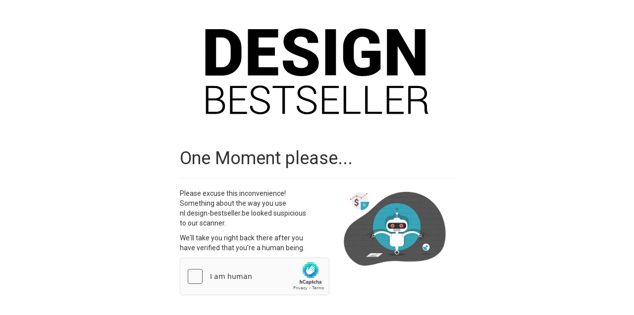

--- FILE ---
content_type: text/html; charset=utf-8
request_url: https://nl.design-bestseller.be/captcha/?r=/classicon-roquebrune-stoel.html
body_size: 1471
content:
<!DOCTYPE html>
<html lang="en">
<head>
  <meta name="viewport" content="width=device-width, initial-scale=1">
  <meta charset="utf-8" />
  <link rel="stylesheet" href="https://maxcdn.bootstrapcdn.com/bootstrap/3.3.7/css/bootstrap.min.css" integrity="sha384-BVYiiSIFeK1dGmJRAkycuHAHRg32OmUcww7on3RYdg4Va+PmSTsz/K68vbdEjh4u" crossorigin="anonymous">
  <link rel="stylesheet" href="https://maxcdn.bootstrapcdn.com/bootstrap/3.3.7/css/bootstrap-theme.min.css" integrity="sha384-rHyoN1iRsVXV4nD0JutlnGaslCJuC7uwjduW9SVrLvRYooPp2bWYgmgJQIXwl/Sp" crossorigin="anonymous">
  <link href="https://fonts.googleapis.com/css?family=Roboto" rel="stylesheet">
  <style>
    body {
      font-family: 'Roboto', sans-serif;
    }

    img.logo {
      margin-top: 4ex;
      margin-bottom: 3ex;
    }
  </style>
  <title>
    One Moment please...
  </title>
  
  <script src="https://js.hcaptcha.com/1/api.js" async defer></script>
  
</head>
<body>
  <div class="container">


  
    <div class="row">
      <div class="col-md-6 col-md-offset-3">
        
        <div class="logo-container" style="width: 100%; text-align: center;">
          <img class="logo" src="/captcha/assets/logos/design-bestseller.png" style="max-width: 100%; height: auto;" />
        </div>
        

        <h1>One Moment please...</h1>
        <hr class="hr" />

        <div class="row">
          <div class="col-md-6">
              <p>Please excuse this inconvenience! Something about the way you use nl.design-bestseller.be looked suspicious to our scanner.</p>
  
              <p>We&#39;ll take you right back there after you have verified that you&#39;re a human being.</p>

              <p></p><form method="POST" action="/captcha/" onsubmit="">
                <div class="h-captcha" data-sitekey="263e118e-108f-42ea-80e5-61550b2a02b0" data-callback="onSuccess" data-expired-callback="onExpire"></div>
                <input type="submit" class="btn btn-primary" value="Yes, I&#39;m human!" style="display: none;" id="submit-btn" />
                <input type="hidden" name="website" value="nl.design-bestseller.be" />
                <input type="hidden" name="referer" value="/classicon-roquebrune-stoel.html" />
                <input type="hidden" name="src" value="127.0.0.1" />
                <input type="hidden" name="forwardedfor" value="3.145.128.194, 127.0.0.1" />
                <input type="hidden" name="realip" value="" />
            </form></p>
          </div>

          <div class="col-md-6 text-right">
            <p><img src="https://scraperwall.com/img/undetected-bad-bots-hurt-your-business.png?1559813404" width="230" /></p>
          </div>
        </div>
      </div>

    </div>
  </div>


  <script type="text/javascript">
    
    function onSuccess(captcha_response) {
      $.post("\/captcha/ok", {
        website: "nl.design-bestseller.be",
        referer: "\/classicon-roquebrune-stoel.html",
        src: "127.0.0.1",
        forwardedfor: "3.145.128.194, 127.0.0.1",
        realip: "",
        "captcha-response": captcha_response,
      }, function(res) {
        setTimeout(function() {
          if (res.status == "ok") {
            window.location = "\/classicon-roquebrune-stoel.html".replace(/^javascript:/, '');
          }
        }, 1000);
      });
    }

    function onExpire() {
      $('#submit-btn').hide();
    }
  </script>





  <script src="https://code.jquery.com/jquery-3.2.1.min.js"></script>
  <script src="https://maxcdn.bootstrapcdn.com/bootstrap/3.3.7/js/bootstrap.min.js" integrity="sha384-Tc5IQib027qvyjSMfHjOMaLkfuWVxZxUPnCJA7l2mCWNIpG9mGCD8wGNIcPD7Txa" crossorigin="anonymous"></script>
</body>
</html>
